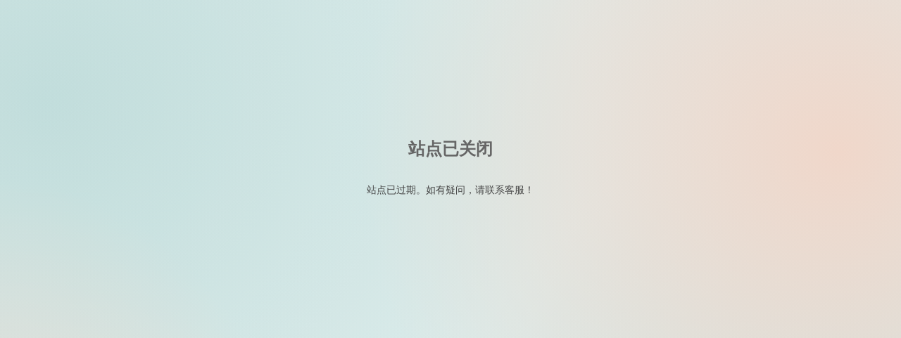

--- FILE ---
content_type: text/html; charset=utf-8
request_url: http://www.chsdc.cn/%E4%B8%9A%E5%8A%A1%E9%A2%86%E5%9F%9F/%E5%9B%BE%E4%B9%A6%E4%B8%9A%E5%8A%A1
body_size: 994
content:
<!DOCTYPE html>
<html xmlns="http://www.w3.org/1999/xhtml" lang="zh-CN">
<head>
<meta http-equiv="Content-Type" content="text/html; charset=utf-8" />
<meta name="viewport" content="width=device-width">
<meta name='robots' content='noindex,nofollow' />
<meta name="publisher" content="2.5.1.07">
<title>站点已关闭</title>
<style type="text/css">
html {
	background: #f1f1f1;
	background-color: rgba(95,193,186,.2);
	background-image: radial-gradient(ellipse 59% 100% at 93% 30%,#f0d7ca,rgba(219,232,231,.2) 90%),radial-gradient(ellipse 59% 140% at 0 120%,#f0d7ca,rgba(219,232,231,.2) 60%),radial-gradient(ellipse 60% 100% at 5% 20%,#b3d7d5,rgba(219,232,231,.2) 100%),radial-gradient(ellipse 60% 100% at 100% 110%,#b3d7d5,rgba(219,232,231,.2) 90%);
	background-image: -webkit-radial-gradient(ellipse 59% 100% at 93% 30%,#f0d7ca,rgba(219,232,231,.2) 90%),radial-gradient(ellipse 59% 140% at 0 120%,#f0d7ca,rgba(219,232,231,.2) 60%),radial-gradient(ellipse 60% 100% at 5% 20%,#b3d7d5,rgba(219,232,231,.2) 100%),radial-gradient(ellipse 60% 100% at 100% 110%,#b3d7d5,rgba(219,232,231,.2) 90%);
	min-height: 100vh;
}
body {
	color: #444;
	font-family: -apple-system, BlinkMacSystemFont, "Microsoft YaHei", "Segoe UI", Roboto, Oxygen-Sans, Ubuntu, Cantarell, "Helvetica Neue", sans-serif;
	margin: 2em auto;
	padding: 1em 2em;
	max-width: 700px;
	text-align: center;
}
h1 {
	clear: both;
	color: #666;
	font-size: 24px;
	margin: 30px 0 0 0;
	padding: 0;
	padding-bottom: 7px;
}
#error-page {
	margin-top: 150px;
}
#error-page p {
	font-size: 14px;
	line-height: 1.5;
	margin: 25px 0 20px;
}
#error-page code {
	font-family: Consolas, Monaco, monospace;
}
ul li {
	margin-bottom: 10px;
	font-size: 14px ;
}
a {
	color: #0073aa;
}
a:hover,
a:active {
	color: #00a0d2;
}
a:focus {
	color: #124964;
    -webkit-box-shadow:
	0 0 0 1px #5b9dd9,
		0 0 2px 1px rgba(30, 140, 190, .8);
    box-shadow:
	0 0 0 1px #5b9dd9,
		0 0 2px 1px rgba(30, 140, 190, .8);
	outline: none;
}
</style>
</head>
<body id="error-page">
<h1>站点已关闭</h1>
<p>站点已过期。如有疑问，请联系客服！</p>
</body>
</html>
